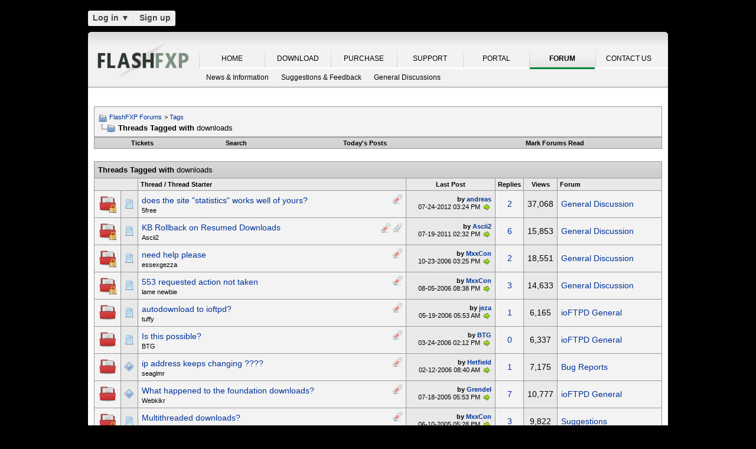

--- FILE ---
content_type: text/html; charset=UTF-8
request_url: https://oss.azurewebsites.net/forum/tags/downloads/?
body_size: 19123
content:
<!DOCTYPE html PUBLIC "-//W3C//DTD XHTML 1.0 Transitional//EN" "http://www.w3.org/TR/xhtml1/DTD/xhtml1-transitional.dtd">
<html xmlns="http://www.w3.org/1999/xhtml" dir="ltr" lang="en">
<head>
<base href="https://oss.azurewebsites.net/forum/" /><!--[if IE]></base><![endif]-->
<link rel="canonical" href="https://oss.azurewebsites.net/forum/tags/downloads/" />
<meta http-equiv="Content-Type" content="text/html; charset=UTF-8" />
<meta http-equiv="X-UA-Compatible" content="IE=7,9,10" />
<meta name="generator" content="vBulletin 3.8.11 Alpha 3" />




<!-- CSS Stylesheet -->
<style type="text/css" id="vbulletin_css">
/**
* vBulletin 3.8.11 Alpha 3 CSS
* Style: 'FlashFXP Default'; Style ID: 4
*/
body
{
	margin: 5px 10px 10px 10px;
	padding: 0px;
}
a:link, body_alink
{
	color: #22229C;
}
a:visited, body_avisited
{
	color: #22229C;
}
a:hover, a:active, body_ahover
{
	color: #FF4400;
}
.page
{
	background: #FFFFFF;
	color: #000000;
}
.page a:hover, .page a:active, .page_ahover
{
	text-decoration: underline;
}
.tborder
{
	background: #999999;
	color: #000000;
}
.tcat
{
	background: #CCCCCC url(https://oss.azurewebsites.net/forum/images/custom/gradients/gradient_tcat.gif) repeat-x top left;
	color: #000000;
	font: bold 10pt verdana, geneva, lucida, 'lucida grande', arial, helvetica, sans-serif;
}
.tcat a:link, .tcat_alink
{
	color: #000000;
	text-decoration: none;
}
.tcat a:visited, .tcat_avisited
{
	color: #000000;
	text-decoration: none;
}
.tcat a:hover, .tcat a:active, .tcat_ahover
{
	color: #000000;
	text-decoration: underline;
}
.thead
{
	background: #E9E9E9;
	color: #000000;
	font: bold 11px tahoma, verdana, geneva, lucida, 'lucida grande', arial, helvetica, sans-serif;
}
.thead a:link, .thead_alink
{
	text-decoration: none;
}
.thead a:visited, .thead_avisited
{
	text-decoration: none;
}
.thead a:hover, .thead a:active, .thead_ahover
{
	text-decoration: underline;
}
.tfoot
{
	background: #E1E1E2 url(https://oss.azurewebsites.net/forum/images/custom/gradients/gradient_tcat.gif) repeat-x top left;
}
.alt1, .alt1Active
{
	background: #F3F3F3;
	color: #000000;
}
.alt2, .alt2Active
{
	background: #E9E9E9;
	color: #000000;
}
.inlinemod
{
	background: #F1F1F1;
	color: #000000;
}
.wysiwyg
{
	background: #FFFFFF;
	color: #000000;
	font: 11px verdana, geneva, lucida, 'lucida grande', arial, helvetica, sans-serif;
}
textarea, .bginput
{
	font: 11px verdana, geneva, lucida, 'lucida grande', arial, helvetica, sans-serif;
}
.bginput option, .bginput optgroup
{
	font-size: 11px;
	font-family: verdana, geneva, lucida, 'lucida grande', arial, helvetica, sans-serif;
}
.button
{
	font: 11px verdana, geneva, lucida, 'lucida grande', arial, helvetica, sans-serif;
}
select
{
	font: 11px verdana, geneva, lucida, 'lucida grande', arial, helvetica, sans-serif;
}
option, optgroup
{
	font-size: 11px;
	font-family: verdana, geneva, lucida, 'lucida grande', arial, helvetica, sans-serif;
}
.smallfont
{
	font: 11px verdana, geneva, lucida, 'lucida grande', arial, helvetica, sans-serif;
}
.time
{
	color: #000000;
}
.navbar
{
	color: #000000;
	font: 11px verdana, geneva, lucida, 'lucida grande', arial, helvetica, sans-serif;
}
.highlight
{
	color: #000000;
	font-weight: bold;
}
.fjsel
{
	background: #F1F1F1;
	color: #000000;
}
.fjdpth0
{
	background: #F7F7F7;
	color: #000000;
}
.panel
{
	color: #000000;
}
.panelsurround
{
	background: #F1F1F1;
	color: #000000;
}
legend
{
	color: #000000;
	font: 11px tahoma, verdana, geneva, lucida, 'lucida grande', arial, helvetica, sans-serif;
}
.vbmenu_control
{
	background: #E1E1E2 url(https://oss.azurewebsites.net/forum/images/custom/gradients/gradient_tcat.gif) repeat-x top left;
	color: #000000;
	font: bold 11px tahoma, verdana, geneva, lucida, 'lucida grande', arial, helvetica, sans-serif;
	padding: 3px 6px 3px 6px; white-space: nowrap;
}
.vbmenu_control a:link, .vbmenu_control_alink
{
	color: #000000;
	text-decoration: none;
}
.vbmenu_control a:visited, .vbmenu_control_avisited
{
	color: #000000;
	text-decoration: none;
}
.vbmenu_control a:hover, .vbmenu_control a:active, .vbmenu_control_ahover
{
	color: #000000;
	text-decoration: underline;
}
.vbmenu_popup
{
	background: #FFFFFF;
	color: #000000;
	border: 1px solid #F1F1F1;
}
.vbmenu_option
{
	color: #000000;
	font: 11px verdana, geneva, lucida, 'lucida grande', arial, helvetica, sans-serif;
	white-space: nowrap; cursor: pointer;
}
.vbmenu_option a:link, .vbmenu_option_alink
{
	color: #000000;
	text-decoration: none;
}
.vbmenu_option a:visited, .vbmenu_option_avisited
{
	color: #000000;
	text-decoration: none;
}
.vbmenu_option a:hover, .vbmenu_option a:active, .vbmenu_option_ahover
{
	color: #000000;
	text-decoration: underline;
}
.vbmenu_hilite
{
	background: #F1F1F1;
	color: #000000;
	font: 11px verdana, geneva, lucida, 'lucida grande', arial, helvetica, sans-serif;
	white-space: nowrap; cursor: pointer;
}
.vbmenu_hilite a:link, .vbmenu_hilite_alink
{
	color: #000000;
	text-decoration: none;
}
.vbmenu_hilite a:visited, .vbmenu_hilite_avisited
{
	color: #000000;
	text-decoration: none;
}
.vbmenu_hilite a:hover, .vbmenu_hilite a:active, .vbmenu_hilite_ahover
{
	color: #000000;
	text-decoration: underline;
}
div.goog-te-gadget { color: transparent !important; height: 25px; }
#google_translate_element a { display: none; }

/* ***** styling for 'big' usernames on postbit etc. ***** */
.bigusername { font-size: 14pt; }

/* ***** small padding on 'thead' elements ***** */
td.thead, th.thead, div.thead { padding: 4px; }

/* ***** basic styles for multi-page nav elements */
.pagenav a { text-decoration: none; }
.pagenav td { padding: 2px 4px 2px 4px; }

/* ***** de-emphasized text */
.shade, a.shade:link, a.shade:visited { color: #777777; text-decoration: none; }
a.shade:active, a.shade:hover { color: #FF4400; text-decoration: underline; }
.tcat .shade, .thead .shade, .tfoot .shade { color: #DDDDDD; }

/* ***** define margin and font-size for elements inside panels ***** */
.fieldset { margin-bottom: 6px; }
.fieldset, .fieldset td, .fieldset p, .fieldset li { font-size: 11px; }

.page li { padding-bottom: 0.7em }
.bg01   { background:#000000; border-bottom:1px solid #FFFFFF; }
.bg02   { background:#2C2C2C; border-bottom:1px solid #FFFFFF; }
.bg03   { background:#E0E0E0; border-top:1px solid #FFFFFF; }
.logobg { background:#FFFFFF; }
.white  { border-left:1px solid #FFFFFF; }
.border { border-left:1px solid #000000; border-right:1px solid #000000; }
.footer           { font-family:"verdana, geneva, lucida, arial, helvetica, sans-serif"; color:#FFFFFF; }
.footer a:link    { font-family:"verdana, geneva, lucida, arial, helvetica, sans-serif"; font-weight:bold; font-size:10px; color:#FFFFFF; text-decoration:none; }
.footer a:visited { font-family:"verdana, geneva, lucida, arial, helvetica, sans-serif"; font-weight:bold; font-size:10px; color:#FFFFFF; text-decoration:none; }
.footer a:hover   { font-family:"verdana, geneva, lucida, arial, helvetica, sans-serif"; font-weight:bold; font-size:10px; color:#FFFFFF; text-decoration:underline; }
.footer a:active  { font-family:"verdana, geneva, lucida, arial, helvetica, sans-serif"; font-weight:bold; font-size:10px; color:#FFFFFF; text-decoration:underline; }

.altas  { border:1px #FFFFFF solid; background:#FAFAFA; }
.altase { border:1px #E3E6E8 solid; }
</style>
<link rel="stylesheet" type="text/css" href="https://oss.azurewebsites.net/forum/clientscript/vbulletin_important.css?v=3811a3" />



<link href="https://oss.azurewebsites.net/css/site.9281.css" rel="stylesheet" type="text/css" />

<!-- / CSS Stylesheet -->

<script type="text/javascript" src="https://ajax.googleapis.com/ajax/libs/yui/2.9.0/build/yahoo-dom-event/yahoo-dom-event.js?v=3811a3"></script>
<script type="text/javascript" src="https://ajax.googleapis.com/ajax/libs/yui/2.9.0/build/connection/connection-min.js?v=3811a3"></script>
<script type="text/javascript">
<!--
var SESSIONURL = "s=6ee72253005465b5e38f557a79dfd9f5&";
var SECURITYTOKEN = "guest";
var IMGDIR_MISC = "images/misc";
var vb_disable_ajax = parseInt("0", 10);
// -->
</script>
<script type="text/javascript" src="clientscript/vbulletin_global.js?v=3811a3"></script>



	<link rel="alternate" type="application/rss+xml" title="FlashFXP Forums RSS Feed" href="https://oss.azurewebsites.net/forum/external.php?type=RSS2&amp;lastpost=1" />
	


<!--[if lt IE 9]>
	<script src="https://html5shim.googlecode.com/svn/trunk/html5.js"></script>
<![endif]-->		
<script src="https://ajax.googleapis.com/ajax/libs/jquery/1.6.2/jquery.min.js"></script>
<script>
	  $(document).ready(function(){
			$('#login-trigger').click(function(){
				if (location.protocol === 'https:') {
					$(this).next('#login-content').slideToggle();
					$(this).toggleClass('active');					
				
					if ($(this).hasClass('active')) {
						$(this).find('span').html('&#x25B2;');
						$('#username').focus();
					} else {
						$(this).find('span').html('&#x25BC;');
					}
				} else {
					location.assign("https://" + window.location.hostname + window.location.pathname + window.location.search + (/\?/.test(window.location.search) ? '&' : '?') + 'a=login')
				}
			})
	  });
</script><script type="application/ld+json">
{
	"@context": "http://schema.org",
	"@type": "WebSite",
	"url": "",
	"potentialAction": {
		"@type": "SearchAction",
		"target": "https://oss.azurewebsites.net/forum/search.php?do=process&query={search_term_string}",
		"query-input": "required name=search_term_string"
	}
}
</script>
<title>FlashFXP Forums - Threads Tagged with downloads</title>


					<script type="text/javascript">
					<!--
						(function(i,s,o,g,r,a,m){i['GoogleAnalyticsObject']=r;i[r]=i[r]||function(){
						(i[r].q=i[r].q||[]).push(arguments)},i[r].l=1*new Date();a=s.createElement(o),
						m=s.getElementsByTagName(o)[0];a.async=1;a.src=g;m.parentNode.insertBefore(a,m)
						})(window,document,'script','//www.google-analytics.com/analytics.js','ga');

						ga('create', 'UA-105520-4', {'cookieDomain': '.flashfxp.com'});

						

						ga('require', 'linkid', 'linkid.js');

						ga('set', 'anonymizeIp', false);

						ga('send', 'pageview');
					//-->
					</script>
				</head>
<body>
<table id="body_table" align="center" width="982" cellpadding="0" cellspacing="0">
<tbody>
  <tr>
    <td colspan="2">
      <div id="login-bar" style="margin-bottom: 10px;padding: 0px 0px 0px 0px;">
<header class="cf">
<nav>
	<ul>
		<li id="login">
			<a id="login-trigger" href="https://oss.azurewebsites.net/forum/tags/downloads/?#" title="Log in">
				Log in <span>&#x25BC;</span>
			</a>
			<div id="login-content">
				<form name="frmLoginPop" method="post" action="https://oss.azurewebsites.net/portal/" style="margin:0px;">
				<input type="hidden" name="Action" value="Login" />
				<input type="hidden" name="From"   value="https://oss.azurewebsites.net/forum/tags/downloads/" />
				<input type="hidden" name="URL"   value="https://oss.azurewebsites.net/forum/tags/downloads/" />
				<input type="hidden" name="RETURN"   value="1" />
					<fieldset id="inputs">
						<input id="username" type="text" name="iniUser" placeholder="Your email address or username" title="Your email address or username" required>   
						<input id="password" type="password" autocomplete="off" name="iniPass" placeholder="Password" title="Password" required>
					</fieldset>
					<fieldset id="actions">
						<input type="submit" id="submit" value="Log in">
						<label><input name="iniRem" id="iniRem" type="checkbox" Value="Yes" checked="checked"> Keep me signed in<br/>
						</label>				
					</fieldset>
				</form>
			</div>                     
		</li>
		<li id="btn2">
			<a href="https://oss.azurewebsites.net/portal/register" title="Sign up">Sign up</a>
		</li>
	</ul>
</nav>
</header>
</div>    </td>
  </tr>
<!-- nav_menu --><tr>
<td colspan="2" class="">
<div class="tab" id="header">
<div id="header_left"></div><div id="header_right"></div><ul id="primary">
	<li><span class="sep"><a href="/index" title="HOME">HOME</a></span></li>
	<li><span class="sep"><a href="/download" title="DOWNLOAD">DOWNLOAD</a></span></li>
	<li><span class="sep"><a href="/purchase" title="PURCHASE">PURCHASE</a></span></li>
	<li><span class="sep"><a href="/support" title="SUPPORT">SUPPORT</a></span></li>
	<li><span class="sep"><a href="/portal/" title="PORTAL">PORTAL</a></span></li>
	<li id="nav_tab_active"><span class="sep"><a class="tab" href="/forum/" title="FORUM">FORUM</a></span></li>
	<li><span class="sep"><a href="/portal/contact" title="CONTACT US">CONTACT US</a></span></li>
</ul><ul id="secondary">
		<li><a class="tab"  href="https://oss.azurewebsites.net/forum/flashfxp/news/" title="News &amp; Information">News &amp; Information</a></li>
		<li><a class="tab"  href="https://oss.azurewebsites.net/forum/flashfxp/suggestions-and-feedback/" title="Suggestions &amp; Feedback">Suggestions &amp; Feedback</a></li>
		<li><a class="tab"  href="https://oss.azurewebsites.net/forum/flashfxp/general-discussion/" title="General Discussions">General Discussions</a></li>
	</ul>
</div>
<div class="tab" id="main"></div>
<div style="background-color: #FFFFFF;padding: 0.7em;" id="contents">
<!-- page_content -->

<a name="top"></a>
<!-- content table -->
<table cellpadding="0" cellspacing="0" border="0" width="100%" align="center" style="position: inherit; top: -20px; height:100%">
<tr><td valign="top" class="page" style="margin:0px;padding:0px;">

<!-- open content container -->

<div align="center">
	<div class="page" style="width:100%; text-align:left">
		<div style="padding:0px 0px 0px 0px" align="left">





<br />

<!-- breadcrumb, login, pm info -->
<table class="tborder" cellpadding="6" cellspacing="1" border="0" width="100%" align="center">
<tr>
	<td class="alt1" width="100%">
		
			<table cellpadding="0" cellspacing="0" border="0">
			<tr valign="bottom">
				<td><a href="https://oss.azurewebsites.net/forum/tags/downloads/?#" onclick="history.back(1); return false;"><img src="https://oss.azurewebsites.net/forum/images/misc/navbits_start.png" alt="Go Back" border="0" /></a></td>
				<td>&nbsp;</td>
				<td width="100%"><span class="navbar"><a href="https://oss.azurewebsites.net/forum/?s=6ee72253005465b5e38f557a79dfd9f5" accesskey="1">FlashFXP Forums</a></span> 
<span itemscope="itemscope" itemtype="http://data-vocabulary.org/Breadcrumb">
	<span class="navbar">&gt; <a href="https://oss.azurewebsites.net/forum/tags/?s=6ee72253005465b5e38f557a79dfd9f5" itemprop="url"><span itemprop="title">Tags</span></a></span>
</span>
</td>
			</tr>
			<tr>
				<td class="navbar" style="font-size:10pt; padding-top:1px" colspan="3"><a href="https://oss.azurewebsites.net/forum/tags/downloads/"><img class="inlineimg" src="https://oss.azurewebsites.net/forum/images/misc/navbits_finallink_ltr.png" alt="Reload this Page" border="0" /></a> <strong>
	<span itemprop="title">Threads Tagged with <span class="normal">downloads</span></span>
</strong></td>
			</tr>
			</table>
		
	</td>


</tr>
</table>
<!-- / breadcrumb, login, pm info -->

<!-- nav buttons bar -->
<div class="tborder" style="padding:1px; border-top-width:0px">
	<table cellpadding="0" cellspacing="0" border="0" width="100%" align="center">
	<tr align="center">
		
		<td class="vbmenu_control"><a href="https://oss.azurewebsites.net/forum/tracker.php?s=6ee72253005465b5e38f557a79dfd9f5">Tickets</a></td>
		
			
				<td class="vbmenu_control"><a rel="nofollow" href="https://oss.azurewebsites.net/forum/search/?s=6ee72253005465b5e38f557a79dfd9f5" accesskey="4">Search</a></td>
				
				<td class="vbmenu_control"><a href="https://oss.azurewebsites.net/forum/new-today/?s=6ee72253005465b5e38f557a79dfd9f5" accesskey="2">Today's Posts</a></td>
				
			
			<td class="vbmenu_control"><a href="https://oss.azurewebsites.net/forum/forumdisplay.php?do=markread&amp;markreadhash=guest&amp;s=6ee72253005465b5e38f557a79dfd9f5" rel="nofollow">Mark Forums Read</a></td>
			
		
		
		</tr>
	</table>
</div>
<!-- / nav buttons bar -->

<br />














<form action="https://oss.azurewebsites.net/forum/inlinemod.php" method="post" id="inlinemodform">
<input type="hidden" name="url" value="" />
<input type="hidden" name="s" value="6ee72253005465b5e38f557a79dfd9f5" />
<input type="hidden" name="securitytoken" value="guest" />

<table class="tborder" cellpadding="6" cellspacing="1" border="0" width="100%" align="center" id="threadslist">
<tr>
	<td class="tcat" colspan="7">Threads Tagged with <span class="normal">downloads</span></td>
</tr>
<tr>
	
		<td class="thead" colspan="2">&nbsp;</td>
	
	<td class="thead" width="75%">Thread / Thread Starter</td>
	<td class="thead" width="150" align="center" nowrap="nowrap">Last Post</td>
	<td class="thead" align="center" nowrap="nowrap">Replies</td>
	<td class="thead" align="center" nowrap="nowrap">Views</td>
	<td class="thead" width="25%">Forum</td>

	
</tr>

<tr>
	<td class="alt1" id="td_threadstatusicon_15719">
		
		<img src="https://oss.azurewebsites.net/forum/images/statusicon/thread_hot_lock.png" id="thread_statusicon_15719" alt="" border="" />
	</td>
	
		<td class="alt2"><img src="https://oss.azurewebsites.net/forum/images/icons/icon1.png" alt="" border="0" /></td>
	

	<td class="alt1" id="td_threadtitle_15719" title="I tried several version , but it just records the connections, but does not update the uploads and downloads :confused: 
 
 
 
version  FlashFXP 42_1785  to FlashFXP 4.2.5 (build 1804)   and Windows XP">

		
		<div>
			
				<span style="float:right">
					 <img class="inlineimg" src="https://oss.azurewebsites.net/forum/images/misc/tag.png" alt="confused, downloads, flashfxp, uploads, version" /> 
					
					
					
					
					
					
				</span>
			
			
			
			
			
			
			<a href="https://oss.azurewebsites.net/forum/flashfxp/general-discussion/15719-does-site-quot-statistics-quot.html?s=6ee72253005465b5e38f557a79dfd9f5" id="thread_title_15719">does the site &quot;statistics&quot; works well of yours?</a>
			
		</div>

		

		<div class="smallfont">
			
			
				<span style="cursor:pointer" onclick="window.open('https://oss.azurewebsites.net/forum/member.php?u=3714&amp;s=6ee72253005465b5e38f557a79dfd9f5', '_self')">5free</span>
			
		</div>

		

	</td>

	

<td class="alt2" width="140" title="Replies: 2, Views: 37,068">
        <div class="smallfont" style="text-align:right; white-space:nowrap"><strong>by <a href="https://oss.azurewebsites.net/forum/member.php?find=lastposter&amp;t=15719&amp;s=6ee72253005465b5e38f557a79dfd9f5" rel="nofollow">andreas</a></strong> <br />
            07-24-2012 <span class="time">03:24 PM</span>
             <a href="https://oss.azurewebsites.net/forum/flashfxp/general-discussion/15719-does-site-quot-statistics-quot-post81889.html?s=6ee72253005465b5e38f557a79dfd9f5#post81889"><img class="inlineimg" src="https://oss.azurewebsites.net/forum/images/buttons/lastpost.png" alt="Go to last post" border="0" /></a>
        </div>
    </td>
	

	
		<td class="alt1" align="center"><a rel="nofollow" href="https://oss.azurewebsites.net/forum/misc.php?do=whoposted&amp;t=15719" onclick="who(15719); return false;">2</a></td>
		<td class="alt2" align="center">37,068</td>

		
			<td class="alt1"><a href="https://oss.azurewebsites.net/forum/flashfxp/general-discussion/?s=6ee72253005465b5e38f557a79dfd9f5">General Discussion</a></td>
		
	

	
</tr><tr>
	<td class="alt1" id="td_threadstatusicon_14979">
		
		<img src="https://oss.azurewebsites.net/forum/images/statusicon/thread_hot_lock.png" id="thread_statusicon_14979" alt="" border="" />
	</td>
	
		<td class="alt2"><img src="https://oss.azurewebsites.net/forum/images/icons/icon1.png" alt="" border="0" /></td>
	

	<td class="alt1" id="td_threadtitle_14979" title="The FlashFXP 4.0.0 &quot;File Transfer Rules&quot; dialog box has an option &quot;KB to Rollback on resumed downloads&quot;. 
 
Is there any benefit to a KB Rollback for resumed downloads?  If so, then what?">

		
		<div>
			
				<span style="float:right">
					 <img class="inlineimg" src="https://oss.azurewebsites.net/forum/images/misc/tag.png" alt="benefit, downloads, flashfxp, resumed, rollback" /> 
					
					
					
					 <a href="https://oss.azurewebsites.net/forum/tags/downloads/?#" onclick="attachments(14979); return false"> <img class="inlineimg" src="https://oss.azurewebsites.net/forum/images/misc/paperclip.png" border="0" alt="1 Attachment(s)" /></a> 
					
					
				</span>
			
			
			
			
			
			
			<a href="https://oss.azurewebsites.net/forum/flashfxp/general-discussion/14979-kb-rollback-resumed-downloads.html?s=6ee72253005465b5e38f557a79dfd9f5" id="thread_title_14979">KB Rollback on Resumed Downloads</a>
			
		</div>

		

		<div class="smallfont">
			
			
				<span style="cursor:pointer" onclick="window.open('https://oss.azurewebsites.net/forum/member.php?u=87118&amp;s=6ee72253005465b5e38f557a79dfd9f5', '_self')">Ascii2</span>
			
		</div>

		

	</td>

	

<td class="alt2" width="140" title="Replies: 6, Views: 15,853">
        <div class="smallfont" style="text-align:right; white-space:nowrap"><strong>by <a href="https://oss.azurewebsites.net/forum/member.php?find=lastposter&amp;t=14979&amp;s=6ee72253005465b5e38f557a79dfd9f5" rel="nofollow">Ascii2</a></strong> <br />
            07-19-2011 <span class="time">02:32 PM</span>
             <a href="https://oss.azurewebsites.net/forum/flashfxp/general-discussion/14979-kb-rollback-resumed-downloads-post79141.html?s=6ee72253005465b5e38f557a79dfd9f5#post79141"><img class="inlineimg" src="https://oss.azurewebsites.net/forum/images/buttons/lastpost.png" alt="Go to last post" border="0" /></a>
        </div>
    </td>
	

	
		<td class="alt1" align="center"><a rel="nofollow" href="https://oss.azurewebsites.net/forum/misc.php?do=whoposted&amp;t=14979" onclick="who(14979); return false;">6</a></td>
		<td class="alt2" align="center">15,853</td>

		
			<td class="alt1"><a href="https://oss.azurewebsites.net/forum/flashfxp/general-discussion/?s=6ee72253005465b5e38f557a79dfd9f5">General Discussion</a></td>
		
	

	
</tr><tr>
	<td class="alt1" id="td_threadstatusicon_12075">
		
		<img src="https://oss.azurewebsites.net/forum/images/statusicon/thread_hot_lock.png" id="thread_statusicon_12075" alt="" border="" />
	</td>
	
		<td class="alt2"><img src="https://oss.azurewebsites.net/forum/images/icons/icon1.png" alt="" border="0" /></td>
	

	<td class="alt1" id="td_threadtitle_12075" title="im trying to download from an ftp site it connects but when i got to download i get the folling message  
 
R] 553 You have reached your maximum simultaneous downloads allowed. 
 Transfer Failed! 
 PASV 
 227 Entering Passive Mode (85,17,2,133,209,47) 
 Opening data connection IP: 85.17.2.133 PORT:...">

		
		<div>
			
				<span style="float:right">
					 <img class="inlineimg" src="https://oss.azurewebsites.net/forum/images/misc/tag.png" alt="download, downloads, ftp, simultaneous, [r]" /> 
					
					
					
					
					
					
				</span>
			
			
			
			
			
			
			<a href="https://oss.azurewebsites.net/forum/flashfxp/general-discussion/12075-need-help-please.html?s=6ee72253005465b5e38f557a79dfd9f5" id="thread_title_12075">need help please</a>
			
		</div>

		

		<div class="smallfont">
			
			
				<span style="cursor:pointer" onclick="window.open('https://oss.azurewebsites.net/forum/member.php?u=52633&amp;s=6ee72253005465b5e38f557a79dfd9f5', '_self')">essexgezza</span>
			
		</div>

		

	</td>

	

<td class="alt2" width="140" title="Replies: 2, Views: 18,551">
        <div class="smallfont" style="text-align:right; white-space:nowrap"><strong>by <a href="https://oss.azurewebsites.net/forum/member.php?find=lastposter&amp;t=12075&amp;s=6ee72253005465b5e38f557a79dfd9f5" rel="nofollow">MxxCon</a></strong> <br />
            10-23-2006 <span class="time">03:25 PM</span>
             <a href="https://oss.azurewebsites.net/forum/flashfxp/general-discussion/12075-need-help-please-post65877.html?s=6ee72253005465b5e38f557a79dfd9f5#post65877"><img class="inlineimg" src="https://oss.azurewebsites.net/forum/images/buttons/lastpost.png" alt="Go to last post" border="0" /></a>
        </div>
    </td>
	

	
		<td class="alt1" align="center"><a rel="nofollow" href="https://oss.azurewebsites.net/forum/misc.php?do=whoposted&amp;t=12075" onclick="who(12075); return false;">2</a></td>
		<td class="alt2" align="center">18,551</td>

		
			<td class="alt1"><a href="https://oss.azurewebsites.net/forum/flashfxp/general-discussion/?s=6ee72253005465b5e38f557a79dfd9f5">General Discussion</a></td>
		
	

	
</tr><tr>
	<td class="alt1" id="td_threadstatusicon_11867">
		
		<img src="https://oss.azurewebsites.net/forum/images/statusicon/thread_hot_lock.png" id="thread_statusicon_11867" alt="" border="" />
	</td>
	
		<td class="alt2"><img src="https://oss.azurewebsites.net/forum/images/icons/icon1.png" alt="" border="0" /></td>
	

	<td class="alt1" id="td_threadtitle_11867" title="553 requested action not taken. What does this mean and how do I prevent it. I've established a connection with my networked pcs. My main pc won't send data to the other pc. 
WinSock 2.0 -- OpenSSL 0.9.8b 04 May 2006 
 
 Connected to xbox 
 220 Please enter your login name now. 
 USER xbox 
 331...">

		
		<div>
			
				<span style="float:right">
					 <img class="inlineimg" src="https://oss.azurewebsites.net/forum/images/misc/tag.png" alt="553, action, downloads, requested, [r]" /> 
					
					
					
					
					
					
				</span>
			
			
			
			
			
			
			<a href="https://oss.azurewebsites.net/forum/flashfxp/general-discussion/11867-553-requested-action-not-taken.html?s=6ee72253005465b5e38f557a79dfd9f5" id="thread_title_11867">553 requested action not taken</a>
			
		</div>

		

		<div class="smallfont">
			
			
				<span style="cursor:pointer" onclick="window.open('https://oss.azurewebsites.net/forum/member.php?u=50564&amp;s=6ee72253005465b5e38f557a79dfd9f5', '_self')">lame newbie</span>
			
		</div>

		

	</td>

	

<td class="alt2" width="140" title="Replies: 3, Views: 14,633">
        <div class="smallfont" style="text-align:right; white-space:nowrap"><strong>by <a href="https://oss.azurewebsites.net/forum/member.php?find=lastposter&amp;t=11867&amp;s=6ee72253005465b5e38f557a79dfd9f5" rel="nofollow">MxxCon</a></strong> <br />
            08-05-2006 <span class="time">08:38 PM</span>
             <a href="https://oss.azurewebsites.net/forum/flashfxp/general-discussion/11867-553-requested-action-not-taken-post65134.html?s=6ee72253005465b5e38f557a79dfd9f5#post65134"><img class="inlineimg" src="https://oss.azurewebsites.net/forum/images/buttons/lastpost.png" alt="Go to last post" border="0" /></a>
        </div>
    </td>
	

	
		<td class="alt1" align="center"><a rel="nofollow" href="https://oss.azurewebsites.net/forum/misc.php?do=whoposted&amp;t=11867" onclick="who(11867); return false;">3</a></td>
		<td class="alt2" align="center">14,633</td>

		
			<td class="alt1"><a href="https://oss.azurewebsites.net/forum/flashfxp/general-discussion/?s=6ee72253005465b5e38f557a79dfd9f5">General Discussion</a></td>
		
	

	
</tr><tr>
	<td class="alt1" id="td_threadstatusicon_11611">
		
		<img src="https://oss.azurewebsites.net/forum/images/statusicon/thread_hot.png" id="thread_statusicon_11611" alt="" border="" />
	</td>
	
		<td class="alt2"><img src="https://oss.azurewebsites.net/forum/images/icons/icon1.png" alt="" border="0" /></td>
	

	<td class="alt1" id="td_threadtitle_11611" title="I donÂ´t know if this is the right place to write this but I hope itÂ´s ok. 
 
The thing that I looking for is a script that connects to a ftp server and downloads the newest stuff to my ioFPTD server and puts it in the right dirÂ´s on my server. Does anyone know any scripts like this?">

		
		<div>
			
				<span style="float:right">
					 <img class="inlineimg" src="https://oss.azurewebsites.net/forum/images/misc/tag.png" alt="downloads, ftp, iofptd, newest, server" /> 
					
					
					
					
					
					
				</span>
			
			
			
			
			
			
			<a href="https://oss.azurewebsites.net/forum/ioftpd/ioftpd/ioftpd-beta/ioftpd-general/11611-autodownload-ioftpd.html?s=6ee72253005465b5e38f557a79dfd9f5" id="thread_title_11611">autodownload to ioftpd?</a>
			
		</div>

		

		<div class="smallfont">
			
			
				<span style="cursor:pointer" onclick="window.open('https://oss.azurewebsites.net/forum/member.php?u=45032&amp;s=6ee72253005465b5e38f557a79dfd9f5', '_self')">tuffy</span>
			
		</div>

		

	</td>

	

<td class="alt2" width="140" title="Replies: 1, Views: 6,165">
        <div class="smallfont" style="text-align:right; white-space:nowrap"><strong>by <a href="https://oss.azurewebsites.net/forum/member.php?find=lastposter&amp;t=11611&amp;s=6ee72253005465b5e38f557a79dfd9f5" rel="nofollow">jeza</a></strong> <br />
            05-19-2006 <span class="time">05:53 AM</span>
             <a href="https://oss.azurewebsites.net/forum/ioftpd/ioftpd/ioftpd-beta/ioftpd-general/11611-autodownload-ioftpd-post64033.html?s=6ee72253005465b5e38f557a79dfd9f5#post64033"><img class="inlineimg" src="https://oss.azurewebsites.net/forum/images/buttons/lastpost.png" alt="Go to last post" border="0" /></a>
        </div>
    </td>
	

	
		<td class="alt1" align="center"><a rel="nofollow" href="https://oss.azurewebsites.net/forum/misc.php?do=whoposted&amp;t=11611" onclick="who(11611); return false;">1</a></td>
		<td class="alt2" align="center">6,165</td>

		
			<td class="alt1"><a href="https://oss.azurewebsites.net/forum/ioftpd/ioftpd/ioftpd-beta/ioftpd-general/?s=6ee72253005465b5e38f557a79dfd9f5">ioFTPD General</a></td>
		
	

	
</tr><tr>
	<td class="alt1" id="td_threadstatusicon_11381">
		
		<img src="https://oss.azurewebsites.net/forum/images/statusicon/thread_hot.png" id="thread_statusicon_11381" alt="" border="" />
	</td>
	
		<td class="alt2"><img src="https://oss.azurewebsites.net/forum/images/icons/icon1.png" alt="" border="0" /></td>
	

	<td class="alt1" id="td_threadtitle_11381" title="I have two PUB accounts in the same group,username is  user1  ,user2 
Now,I want user1 only allow 1 connection from the same ip,at the same time max simultanious downloads =20. 
user2  allow 3 connection from the same ip,and the Max simultanious downloads is 30. 
Because the users have dynamic ips...">

		
		<div>
			
				<span style="float:right">
					 <img class="inlineimg" src="https://oss.azurewebsites.net/forum/images/misc/tag.png" alt="connection, downloads, file, host.rules, max" /> 
					
					
					
					
					
					
				</span>
			
			
			
			
			
			
			<a href="https://oss.azurewebsites.net/forum/ioftpd/ioftpd/ioftpd-beta/ioftpd-general/11381-possible.html?s=6ee72253005465b5e38f557a79dfd9f5" id="thread_title_11381">Is this possible?</a>
			
		</div>

		

		<div class="smallfont">
			
			
				<span style="cursor:pointer" onclick="window.open('https://oss.azurewebsites.net/forum/member.php?u=47086&amp;s=6ee72253005465b5e38f557a79dfd9f5', '_self')">BTG</span>
			
		</div>

		

	</td>

	

<td class="alt2" width="140" title="Replies: 0, Views: 6,337">
        <div class="smallfont" style="text-align:right; white-space:nowrap"><strong>by <a href="https://oss.azurewebsites.net/forum/member.php?find=lastposter&amp;t=11381&amp;s=6ee72253005465b5e38f557a79dfd9f5" rel="nofollow">BTG</a></strong> <br />
            03-24-2006 <span class="time">02:12 PM</span>
             <a href="https://oss.azurewebsites.net/forum/ioftpd/ioftpd/ioftpd-beta/ioftpd-general/11381-possible-post63011.html?s=6ee72253005465b5e38f557a79dfd9f5#post63011"><img class="inlineimg" src="https://oss.azurewebsites.net/forum/images/buttons/lastpost.png" alt="Go to last post" border="0" /></a>
        </div>
    </td>
	

	
		<td class="alt1" align="center"><a rel="nofollow" href="https://oss.azurewebsites.net/forum/misc.php?do=whoposted&amp;t=11381" onclick="who(11381); return false;">0</a></td>
		<td class="alt2" align="center">6,337</td>

		
			<td class="alt1"><a href="https://oss.azurewebsites.net/forum/ioftpd/ioftpd/ioftpd-beta/ioftpd-general/?s=6ee72253005465b5e38f557a79dfd9f5">ioFTPD General</a></td>
		
	

	
</tr><tr>
	<td class="alt1" id="td_threadstatusicon_11249">
		
		<img src="https://oss.azurewebsites.net/forum/images/statusicon/thread_hot.png" id="thread_statusicon_11249" alt="" border="" />
	</td>
	
		<td class="alt2"><img src="https://oss.azurewebsites.net/forum/images/icons/icon5.png" alt="Question" border="0" /></td>
	

	<td class="alt1" id="td_threadtitle_11249" title="hi 
everytime i try to connect i get this msg and my ip address has changed is there a way of stopping it and why is it happening thanks  :confused:  
 
WinSock 2.0 -- OpenSSL 0.9.7g 11 Apr 2005 
 Connecting to downloads -&gt; DNS=l33tftp.serveftp.com IP=85.17.2.133 PORT=23213 
 Connected to downloads...">

		
		<div>
			
				<span style="float:right">
					 <img class="inlineimg" src="https://oss.azurewebsites.net/forum/images/misc/tag.png" alt="downloads, fxp, ssl, successful, [r]" /> 
					
					
					
					
					
					
				</span>
			
			
			
			
			
			
			<a href="https://oss.azurewebsites.net/forum/flashfxp/release-archive/bug-reports/11249-ip-address-keeps-changing.html?s=6ee72253005465b5e38f557a79dfd9f5" id="thread_title_11249">ip address keeps changing ????</a>
			
		</div>

		

		<div class="smallfont">
			
			
				<span style="cursor:pointer" onclick="window.open('https://oss.azurewebsites.net/forum/member.php?u=42922&amp;s=6ee72253005465b5e38f557a79dfd9f5', '_self')">seaglmr</span>
			
		</div>

		

	</td>

	

<td class="alt2" width="140" title="Replies: 1, Views: 7,175">
        <div class="smallfont" style="text-align:right; white-space:nowrap"><strong>by <a href="https://oss.azurewebsites.net/forum/member.php?find=lastposter&amp;t=11249&amp;s=6ee72253005465b5e38f557a79dfd9f5" rel="nofollow">Hetfield</a></strong> <br />
            02-12-2006 <span class="time">08:40 AM</span>
             <a href="https://oss.azurewebsites.net/forum/flashfxp/release-archive/bug-reports/11249-ip-address-keeps-changing-post62401.html?s=6ee72253005465b5e38f557a79dfd9f5#post62401"><img class="inlineimg" src="https://oss.azurewebsites.net/forum/images/buttons/lastpost.png" alt="Go to last post" border="0" /></a>
        </div>
    </td>
	

	
		<td class="alt1" align="center"><a rel="nofollow" href="https://oss.azurewebsites.net/forum/misc.php?do=whoposted&amp;t=11249" onclick="who(11249); return false;">1</a></td>
		<td class="alt2" align="center">7,175</td>

		
			<td class="alt1"><a href="https://oss.azurewebsites.net/forum/flashfxp/release-archive/bug-reports/?s=6ee72253005465b5e38f557a79dfd9f5">Bug Reports</a></td>
		
	

	
</tr><tr>
	<td class="alt1" id="td_threadstatusicon_10244">
		
		<img src="https://oss.azurewebsites.net/forum/images/statusicon/thread_hot.png" id="thread_statusicon_10244" alt="" border="" />
	</td>
	
		<td class="alt2"><img src="https://oss.azurewebsites.net/forum/images/icons/icon5.png" alt="Question" border="0" /></td>
	

	<td class="alt1" id="td_threadtitle_10244" title="I have looked all over this new site (which I like btw), and I can not find the area for the Foundation Downloads. 
 
I do have a Foundation License..... 
 
Or are they just not here yet?">

		
		<div>
			
				<span style="float:right">
					 <img class="inlineimg" src="https://oss.azurewebsites.net/forum/images/misc/tag.png" alt="area, downloads, find, foundation, license" /> 
					
					
					
					
					
					
				</span>
			
			
			
			
			
			
			<a href="https://oss.azurewebsites.net/forum/ioftpd/ioftpd/ioftpd-beta/ioftpd-general/10244-what-happened-foundation-downloads.html?s=6ee72253005465b5e38f557a79dfd9f5" id="thread_title_10244">What happened to the foundation downloads?</a>
			
		</div>

		

		<div class="smallfont">
			
			
				<span style="cursor:pointer" onclick="window.open('https://oss.azurewebsites.net/forum/member.php?u=14579&amp;s=6ee72253005465b5e38f557a79dfd9f5', '_self')">Webkikr</span>
			
		</div>

		

	</td>

	

<td class="alt2" width="140" title="Replies: 7, Views: 10,777">
        <div class="smallfont" style="text-align:right; white-space:nowrap"><strong>by <a href="https://oss.azurewebsites.net/forum/member.php?find=lastposter&amp;t=10244&amp;s=6ee72253005465b5e38f557a79dfd9f5" rel="nofollow">Grendel</a></strong> <br />
            07-18-2005 <span class="time">05:53 PM</span>
             <a href="https://oss.azurewebsites.net/forum/ioftpd/ioftpd/ioftpd-beta/ioftpd-general/10244-what-happened-foundation-downloads-post57212.html?s=6ee72253005465b5e38f557a79dfd9f5#post57212"><img class="inlineimg" src="https://oss.azurewebsites.net/forum/images/buttons/lastpost.png" alt="Go to last post" border="0" /></a>
        </div>
    </td>
	

	
		<td class="alt1" align="center"><a rel="nofollow" href="https://oss.azurewebsites.net/forum/misc.php?do=whoposted&amp;t=10244" onclick="who(10244); return false;">7</a></td>
		<td class="alt2" align="center">10,777</td>

		
			<td class="alt1"><a href="https://oss.azurewebsites.net/forum/ioftpd/ioftpd/ioftpd-beta/ioftpd-general/?s=6ee72253005465b5e38f557a79dfd9f5">ioFTPD General</a></td>
		
	

	
</tr><tr>
	<td class="alt1" id="td_threadstatusicon_5342">
		
		<img src="https://oss.azurewebsites.net/forum/images/statusicon/thread_hot_lock.png" id="thread_statusicon_5342" alt="" border="" />
	</td>
	
		<td class="alt2"><img src="https://oss.azurewebsites.net/forum/images/icons/icon1.png" alt="" border="0" /></td>
	

	<td class="alt1" id="td_threadtitle_5342" title="how about inplementing multithreaded downloads, in the same way as Getright or other download managers? 
 
Multiple logins would give multiple speed :) 
 
Please? :)">

		
		<div>
			
				<span style="float:right">
					 <img class="inlineimg" src="https://oss.azurewebsites.net/forum/images/misc/tag.png" alt="download, downloads, managers, multiple, multithreaded" /> 
					
					
					
					
					
					
				</span>
			
			
			
			
			
			
			<a href="https://oss.azurewebsites.net/forum/flashfxp/release-archive/suggestions/5342-multithreaded-downloads.html?s=6ee72253005465b5e38f557a79dfd9f5" id="thread_title_5342">Multithreaded downloads?</a>
			
		</div>

		

		<div class="smallfont">
			
			
				<span style="cursor:pointer" onclick="window.open('https://oss.azurewebsites.net/forum/member.php?u=5453&amp;s=6ee72253005465b5e38f557a79dfd9f5', '_self')">nifo</span>
			
		</div>

		

	</td>

	

<td class="alt2" width="140" title="Replies: 3, Views: 9,822">
        <div class="smallfont" style="text-align:right; white-space:nowrap"><strong>by <a href="https://oss.azurewebsites.net/forum/member.php?find=lastposter&amp;t=5342&amp;s=6ee72253005465b5e38f557a79dfd9f5" rel="nofollow">MxxCon</a></strong> <br />
            06-10-2005 <span class="time">05:28 PM</span>
             <a href="https://oss.azurewebsites.net/forum/flashfxp/release-archive/suggestions/5342-multithreaded-downloads-post25712.html?s=6ee72253005465b5e38f557a79dfd9f5#post25712"><img class="inlineimg" src="https://oss.azurewebsites.net/forum/images/buttons/lastpost.png" alt="Go to last post" border="0" /></a>
        </div>
    </td>
	

	
		<td class="alt1" align="center"><a rel="nofollow" href="https://oss.azurewebsites.net/forum/misc.php?do=whoposted&amp;t=5342" onclick="who(5342); return false;">3</a></td>
		<td class="alt2" align="center">9,822</td>

		
			<td class="alt1"><a href="https://oss.azurewebsites.net/forum/flashfxp/release-archive/suggestions/?s=6ee72253005465b5e38f557a79dfd9f5">Suggestions</a></td>
		
	

	
</tr><tr>
	<td class="alt1" id="td_threadstatusicon_5291">
		
		<img src="https://oss.azurewebsites.net/forum/images/statusicon/thread_hot_lock.png" id="thread_statusicon_5291" alt="" border="" />
	</td>
	
		<td class="alt2"><img src="https://oss.azurewebsites.net/forum/images/icons/icon1.png" alt="" border="0" /></td>
	

	<td class="alt1" id="td_threadtitle_5291" title="i want to know if there is some way through bpftp to control the bandwith of downloads or uploads. Like say that the top download speed i can achive is 30kb/s but i want the stuff that i dwonload from flashfxp not to overpass 10kb/s (because i have other downloads more important using other apps eg...">

		
		<div>
			
				<span style="float:right">
					 <img class="inlineimg" src="https://oss.azurewebsites.net/forum/images/misc/tag.png" alt="control, download, downloads, flashfxp, speed" /> 
					
					
					
					
					
					
				</span>
			
			
			
			
			
			
			<a href="https://oss.azurewebsites.net/forum/flashfxp/general-discussion/5291-bandwidth-control.html?s=6ee72253005465b5e38f557a79dfd9f5" id="thread_title_5291">bandwidth control</a>
			
		</div>

		

		<div class="smallfont">
			
			
				<span style="cursor:pointer" onclick="window.open('https://oss.azurewebsites.net/forum/member.php?u=5412&amp;s=6ee72253005465b5e38f557a79dfd9f5', '_self')">zoranb</span>
			
		</div>

		

	</td>

	

<td class="alt2" width="140" title="Replies: 1, Views: 15,183">
        <div class="smallfont" style="text-align:right; white-space:nowrap"><strong>by <a href="https://oss.azurewebsites.net/forum/member.php?find=lastposter&amp;t=5291&amp;s=6ee72253005465b5e38f557a79dfd9f5" rel="nofollow">DayCuts</a></strong> <br />
            05-24-2005 <span class="time">02:02 AM</span>
             <a href="https://oss.azurewebsites.net/forum/flashfxp/general-discussion/5291-bandwidth-control-post25503.html?s=6ee72253005465b5e38f557a79dfd9f5#post25503"><img class="inlineimg" src="https://oss.azurewebsites.net/forum/images/buttons/lastpost.png" alt="Go to last post" border="0" /></a>
        </div>
    </td>
	

	
		<td class="alt1" align="center"><a rel="nofollow" href="https://oss.azurewebsites.net/forum/misc.php?do=whoposted&amp;t=5291" onclick="who(5291); return false;">1</a></td>
		<td class="alt2" align="center">15,183</td>

		
			<td class="alt1"><a href="https://oss.azurewebsites.net/forum/flashfxp/general-discussion/?s=6ee72253005465b5e38f557a79dfd9f5">General Discussion</a></td>
		
	

	
</tr><tr>
	<td class="alt1" id="td_threadstatusicon_3963">
		
		<img src="https://oss.azurewebsites.net/forum/images/statusicon/thread_hot.png" id="thread_statusicon_3963" alt="" border="" />
	</td>
	
		<td class="alt2"><img src="https://oss.azurewebsites.net/forum/images/icons/icon1.png" alt="" border="0" /></td>
	

	<td class="alt1" id="td_threadtitle_3963" title="some of my friends told me that they could download ffxp 3.0 b1004 in customer portal by choosing downloads -&gt; private downloads, but when I did this it told me &quot;You have no private file available. &quot; 
 
why? 
could you tell me the reason?">

		
		<div>
			
				<span style="float:right">
					 <img class="inlineimg" src="https://oss.azurewebsites.net/forum/images/misc/tag.png" alt="customer, download, downloads, private, told" /> 
					
					
					
					
					
					
				</span>
			
			
			
			
			
			
			<a href="https://oss.azurewebsites.net/forum/flashfxp/release-archive/flashfxp-3-0-release-candidate/general/3963-bug-customer-portal.html?s=6ee72253005465b5e38f557a79dfd9f5" id="thread_title_3963">bug in customer portal</a>
			
		</div>

		

		<div class="smallfont">
			
			
				<span style="cursor:pointer" onclick="window.open('https://oss.azurewebsites.net/forum/member.php?u=1978&amp;s=6ee72253005465b5e38f557a79dfd9f5', '_self')">Branchus</span>
			
		</div>

		

	</td>

	

<td class="alt2" width="140" title="Replies: 1, Views: 7,776">
        <div class="smallfont" style="text-align:right; white-space:nowrap"><strong>by <a href="https://oss.azurewebsites.net/forum/member.php?find=lastposter&amp;t=3963&amp;s=6ee72253005465b5e38f557a79dfd9f5" rel="nofollow">Linkster</a></strong> <br />
            06-03-2004 <span class="time">02:03 AM</span>
             <a href="https://oss.azurewebsites.net/forum/flashfxp/release-archive/flashfxp-3-0-release-candidate/general/3963-bug-customer-portal-post19036.html?s=6ee72253005465b5e38f557a79dfd9f5#post19036"><img class="inlineimg" src="https://oss.azurewebsites.net/forum/images/buttons/lastpost.png" alt="Go to last post" border="0" /></a>
        </div>
    </td>
	

	
		<td class="alt1" align="center"><a rel="nofollow" href="https://oss.azurewebsites.net/forum/misc.php?do=whoposted&amp;t=3963" onclick="who(3963); return false;">1</a></td>
		<td class="alt2" align="center">7,776</td>

		
			<td class="alt1"><a href="https://oss.azurewebsites.net/forum/flashfxp/release-archive/flashfxp-3-0-release-candidate/general/?s=6ee72253005465b5e38f557a79dfd9f5">General</a></td>
		
	

	
</tr><tr>
	<td class="alt1" id="td_threadstatusicon_3819">
		
		<img src="https://oss.azurewebsites.net/forum/images/statusicon/thread_hot.png" id="thread_statusicon_3819" alt="" border="" />
	</td>
	
		<td class="alt2"><img src="https://oss.azurewebsites.net/forum/images/icons/icon1.png" alt="" border="0" /></td>
	

	<td class="alt1" id="td_threadtitle_3819" title="PS Can you scedule for periodic downloads automatically? Does the program have to be running?  Will it do incremental downloads? Ie if the file is the same size (not just name) or will it only do overwrite? 
 
I am thinking of backing up a website but only to download the items that have changed...">

		
		<div>
			
				<span style="float:right">
					 <img class="inlineimg" src="https://oss.azurewebsites.net/forum/images/misc/tag.png" alt="backing, download, downloads, items, thinking" /> 
					
					
					
					
					
					
				</span>
			
			
			
			
			
			
			<a href="https://oss.azurewebsites.net/forum/flashfxp/release-archive/flashfxp-v2-1-a/general/3819-sceduled-downloads.html?s=6ee72253005465b5e38f557a79dfd9f5" id="thread_title_3819">sceduled downloads?</a>
			
		</div>

		

		<div class="smallfont">
			
			
				<span style="cursor:pointer" onclick="window.open('https://oss.azurewebsites.net/forum/member.php?u=3027&amp;s=6ee72253005465b5e38f557a79dfd9f5', '_self')">kieranmullen</span>
			
		</div>

		

	</td>

	

<td class="alt2" width="140" title="Replies: 1, Views: 6,751">
        <div class="smallfont" style="text-align:right; white-space:nowrap"><strong>by <a href="https://oss.azurewebsites.net/forum/member.php?find=lastposter&amp;t=3819&amp;s=6ee72253005465b5e38f557a79dfd9f5" rel="nofollow">Raccoon</a></strong> <br />
            05-12-2004 <span class="time">01:27 PM</span>
             <a href="https://oss.azurewebsites.net/forum/flashfxp/release-archive/flashfxp-v2-1-a/general/3819-sceduled-downloads-post18188.html?s=6ee72253005465b5e38f557a79dfd9f5#post18188"><img class="inlineimg" src="https://oss.azurewebsites.net/forum/images/buttons/lastpost.png" alt="Go to last post" border="0" /></a>
        </div>
    </td>
	

	
		<td class="alt1" align="center"><a rel="nofollow" href="https://oss.azurewebsites.net/forum/misc.php?do=whoposted&amp;t=3819" onclick="who(3819); return false;">1</a></td>
		<td class="alt2" align="center">6,751</td>

		
			<td class="alt1"><a href="https://oss.azurewebsites.net/forum/flashfxp/release-archive/flashfxp-v2-1-a/general/?s=6ee72253005465b5e38f557a79dfd9f5">General</a></td>
		
	

	
</tr><tr>
	<td class="alt1" id="td_threadstatusicon_3410">
		
		<img src="https://oss.azurewebsites.net/forum/images/statusicon/thread_hot.png" id="thread_statusicon_3410" alt="" border="" />
	</td>
	
		<td class="alt2"><img src="https://oss.azurewebsites.net/forum/images/icons/icon1.png" alt="" border="0" /></td>
	

	<td class="alt1" id="td_threadtitle_3410" title="how can I pause my downloads? 
 
thanks!">

		
		<div>
			
				<span style="float:right">
					 <img class="inlineimg" src="https://oss.azurewebsites.net/forum/images/misc/tag.png" alt="downloading, downloads, files, large, pause" /> 
					
					
					
					
					
					
				</span>
			
			
			
			
			
			
			<a href="https://oss.azurewebsites.net/forum/flashfxp/release-archive/flashfxp-v2-1-a/general/3410-downloading-large-files.html?s=6ee72253005465b5e38f557a79dfd9f5" id="thread_title_3410">Downloading large files</a>
			
		</div>

		

		<div class="smallfont">
			
			
				<span style="cursor:pointer" onclick="window.open('https://oss.azurewebsites.net/forum/member.php?u=2701&amp;s=6ee72253005465b5e38f557a79dfd9f5', '_self')">mango_pudding</span>
			
		</div>

		

	</td>

	

<td class="alt2" width="140" title="Replies: 2, Views: 7,364">
        <div class="smallfont" style="text-align:right; white-space:nowrap"><strong>by <a href="https://oss.azurewebsites.net/forum/member.php?find=lastposter&amp;t=3410&amp;s=6ee72253005465b5e38f557a79dfd9f5" rel="nofollow">Eternity</a></strong> <br />
            01-31-2004 <span class="time">09:58 PM</span>
             <a href="https://oss.azurewebsites.net/forum/flashfxp/release-archive/flashfxp-v2-1-a/general/3410-downloading-large-files-post15980.html?s=6ee72253005465b5e38f557a79dfd9f5#post15980"><img class="inlineimg" src="https://oss.azurewebsites.net/forum/images/buttons/lastpost.png" alt="Go to last post" border="0" /></a>
        </div>
    </td>
	

	
		<td class="alt1" align="center"><a rel="nofollow" href="https://oss.azurewebsites.net/forum/misc.php?do=whoposted&amp;t=3410" onclick="who(3410); return false;">2</a></td>
		<td class="alt2" align="center">7,364</td>

		
			<td class="alt1"><a href="https://oss.azurewebsites.net/forum/flashfxp/release-archive/flashfxp-v2-1-a/general/?s=6ee72253005465b5e38f557a79dfd9f5">General</a></td>
		
	

	
</tr><tr>
	<td class="alt1" id="td_threadstatusicon_2680">
		
		<img src="https://oss.azurewebsites.net/forum/images/statusicon/thread_hot.png" id="thread_statusicon_2680" alt="" border="" />
	</td>
	
		<td class="alt2"><img src="https://oss.azurewebsites.net/forum/images/icons/icon1.png" alt="" border="0" /></td>
	

	<td class="alt1" id="td_threadtitle_2680" title="Good day, 
 
I am using Netsystem Satellite. I am a webmaster and when downloading files from my hosting account, i get such speed as 0,5kb. I hear with satellite it works with multithread or something like that, if i go onto 56k connection i get downloads at 5.6kb, much better. Is there an option...">

		
		<div>
			
				<span style="float:right">
					 <img class="inlineimg" src="https://oss.azurewebsites.net/forum/images/misc/tag.png" alt="connection, downloads, enable, option, satellite" /> 
					
					
					
					
					
					
				</span>
			
			
			
			
			
			
			<a href="https://oss.azurewebsites.net/forum/flashfxp/release-archive/flashfxp-v2-1-a/general/2680-slow-connection-satellite.html?s=6ee72253005465b5e38f557a79dfd9f5" id="thread_title_2680">Slow connection on Satellite.</a>
			
		</div>

		

		<div class="smallfont">
			
			
				<span style="cursor:pointer" onclick="window.open('https://oss.azurewebsites.net/forum/member.php?u=2050&amp;s=6ee72253005465b5e38f557a79dfd9f5', '_self')">Maxim</span>
			
		</div>

		

	</td>

	

<td class="alt2" width="140" title="Replies: 0, Views: 6,224">
        <div class="smallfont" style="text-align:right; white-space:nowrap"><strong>by <a href="https://oss.azurewebsites.net/forum/member.php?find=lastposter&amp;t=2680&amp;s=6ee72253005465b5e38f557a79dfd9f5" rel="nofollow">Maxim</a></strong> <br />
            05-26-2003 <span class="time">10:22 AM</span>
             <a href="https://oss.azurewebsites.net/forum/flashfxp/release-archive/flashfxp-v2-1-a/general/2680-slow-connection-satellite-post11879.html?s=6ee72253005465b5e38f557a79dfd9f5#post11879"><img class="inlineimg" src="https://oss.azurewebsites.net/forum/images/buttons/lastpost.png" alt="Go to last post" border="0" /></a>
        </div>
    </td>
	

	
		<td class="alt1" align="center"><a rel="nofollow" href="https://oss.azurewebsites.net/forum/misc.php?do=whoposted&amp;t=2680" onclick="who(2680); return false;">0</a></td>
		<td class="alt2" align="center">6,224</td>

		
			<td class="alt1"><a href="https://oss.azurewebsites.net/forum/flashfxp/release-archive/flashfxp-v2-1-a/general/?s=6ee72253005465b5e38f557a79dfd9f5">General</a></td>
		
	

	
</tr><tr>
	<td class="alt1" id="td_threadstatusicon_2515">
		
		<img src="https://oss.azurewebsites.net/forum/images/statusicon/thread_hot.png" id="thread_statusicon_2515" alt="" border="" />
	</td>
	
		<td class="alt2"><img src="https://oss.azurewebsites.net/forum/images/icons/icon1.png" alt="" border="0" /></td>
	

	<td class="alt1" id="td_threadtitle_2515" title="my download speed is very low at FlashFXP... 
 
When Flashget downloads stuff at 180 KB/sec, 
Flashfxp downloads the same thing at 12 KB/sec... 
 
:( :( :( :(  
 
I shutted down all other internet programs, 
and it's still low...">

		
		<div>
			
				<span style="float:right">
					 <img class="inlineimg" src="https://oss.azurewebsites.net/forum/images/misc/tag.png" alt="download, downloads, flashfxp, low, speed" /> 
					
					
					
					
					
					
				</span>
			
			
			
			
			
			
			<a href="https://oss.azurewebsites.net/forum/flashfxp/release-archive/flashfxp-v2-1-a/general/2515-very-low-download-speed-8-a.html?s=6ee72253005465b5e38f557a79dfd9f5" id="thread_title_2515">Very low download speed.... 8-(((((</a>
			
		</div>

		

		<div class="smallfont">
			
			
				<span style="cursor:pointer" onclick="window.open('https://oss.azurewebsites.net/forum/member.php?u=1892&amp;s=6ee72253005465b5e38f557a79dfd9f5', '_self')">trik3000</span>
			
		</div>

		

	</td>

	

<td class="alt2" width="140" title="Replies: 4, Views: 6,965">
        <div class="smallfont" style="text-align:right; white-space:nowrap"><strong>by <a href="https://oss.azurewebsites.net/forum/member.php?find=lastposter&amp;t=2515&amp;s=6ee72253005465b5e38f557a79dfd9f5" rel="nofollow">slash</a></strong> <br />
            04-26-2003 <span class="time">03:22 PM</span>
             <a href="https://oss.azurewebsites.net/forum/flashfxp/release-archive/flashfxp-v2-1-a/general/2515-very-low-download-speed-8-a-post11266.html?s=6ee72253005465b5e38f557a79dfd9f5#post11266"><img class="inlineimg" src="https://oss.azurewebsites.net/forum/images/buttons/lastpost.png" alt="Go to last post" border="0" /></a>
        </div>
    </td>
	

	
		<td class="alt1" align="center"><a rel="nofollow" href="https://oss.azurewebsites.net/forum/misc.php?do=whoposted&amp;t=2515" onclick="who(2515); return false;">4</a></td>
		<td class="alt2" align="center">6,965</td>

		
			<td class="alt1"><a href="https://oss.azurewebsites.net/forum/flashfxp/release-archive/flashfxp-v2-1-a/general/?s=6ee72253005465b5e38f557a79dfd9f5">General</a></td>
		
	

	
</tr><tr>
	<td class="alt1" id="td_threadstatusicon_2285">
		
		<img src="https://oss.azurewebsites.net/forum/images/statusicon/thread_hot_lock.png" id="thread_statusicon_2285" alt="" border="" />
	</td>
	
		<td class="alt2"><img src="https://oss.azurewebsites.net/forum/images/icons/icon9.png" alt="Unhappy" border="0" /></td>
	

	<td class="alt1" id="td_threadtitle_2285" title="hey everone! 
 
i'm a huge fan of flashfxp because it's almost THE perfect ftp client. There's only one thing which makes me still need smartftp for downloading: multithreaded downloads! 
 
this makes my downloads a LOT faster. especially on servers from american universities i usually get about...">

		
		<div>
			
				<span style="float:right">
					 <img class="inlineimg" src="https://oss.azurewebsites.net/forum/images/misc/tag.png" alt="downloads, kb/s, lot, makes, smartftp" /> 
					
					
					
					
					
					
				</span>
			
			
			
			
			
			
			<a href="https://oss.azurewebsites.net/forum/flashfxp/release-archive/flashfxp-v2-1-a/suggestions/2285-multithreaded-downloads.html?s=6ee72253005465b5e38f557a79dfd9f5" id="thread_title_2285">multithreaded downloads?</a>
			
		</div>

		

		<div class="smallfont">
			
			
				<span style="cursor:pointer" onclick="window.open('https://oss.azurewebsites.net/forum/member.php?u=1481&amp;s=6ee72253005465b5e38f557a79dfd9f5', '_self')">salami</span>
			
		</div>

		

	</td>

	

<td class="alt2" width="140" title="Replies: 2, Views: 7,047">
        <div class="smallfont" style="text-align:right; white-space:nowrap"><strong>by <a href="https://oss.azurewebsites.net/forum/member.php?find=lastposter&amp;t=2285&amp;s=6ee72253005465b5e38f557a79dfd9f5" rel="nofollow">MxxCon</a></strong> <br />
            02-12-2003 <span class="time">04:05 PM</span>
             <a href="https://oss.azurewebsites.net/forum/flashfxp/release-archive/flashfxp-v2-1-a/suggestions/2285-multithreaded-downloads-post9986.html?s=6ee72253005465b5e38f557a79dfd9f5#post9986"><img class="inlineimg" src="https://oss.azurewebsites.net/forum/images/buttons/lastpost.png" alt="Go to last post" border="0" /></a>
        </div>
    </td>
	

	
		<td class="alt1" align="center"><a rel="nofollow" href="https://oss.azurewebsites.net/forum/misc.php?do=whoposted&amp;t=2285" onclick="who(2285); return false;">2</a></td>
		<td class="alt2" align="center">7,047</td>

		
			<td class="alt1"><a href="https://oss.azurewebsites.net/forum/flashfxp/release-archive/flashfxp-v2-1-a/suggestions/?s=6ee72253005465b5e38f557a79dfd9f5">Suggestions</a></td>
		
	

	
</tr><tr>
	<td class="alt1" id="td_threadstatusicon_5602">
		
		<img src="https://oss.azurewebsites.net/forum/images/statusicon/thread_hot.png" id="thread_statusicon_5602" alt="" border="" />
	</td>
	
		<td class="alt2"><img src="https://oss.azurewebsites.net/forum/images/icons/icon1.png" alt="" border="0" /></td>
	

	<td class="alt1" id="td_threadtitle_5602" title="What new cookies you'd like to see in next release? 
 
Here's list so far: 
 
---- User information --- 
 
&quot;alldn&quot; - Alltime downloads 
&quot;allup&quot; - Alltime uploads 
&quot;credits&quot; - Credits 
&quot;daydn&quot; - Daily downloads">

		
		<div>
			
				<span style="float:right">
					 <img class="inlineimg" src="https://oss.azurewebsites.net/forum/images/misc/tag.png" alt="credits, daily, downloads, show, uploads" /> 
					
					
					
					
					
					
				</span>
			
			
			
			
			
			
			<a href="https://oss.azurewebsites.net/forum/ioftpd/ioftpd/ioftpd-beta/suggestions/5602-new-cookies.html?s=6ee72253005465b5e38f557a79dfd9f5" id="thread_title_5602">New Cookies</a>
			
		</div>

		

		<div class="smallfont">
			
			
				<span style="cursor:pointer" onclick="window.open('https://oss.azurewebsites.net/forum/member.php?u=5515&amp;s=6ee72253005465b5e38f557a79dfd9f5', '_self')">darkone</span>
			
		</div>

		

	</td>

	

<td class="alt2" width="140" title="Replies: 6, Views: 18,313">
        <div class="smallfont" style="text-align:right; white-space:nowrap"><strong>by <a href="https://oss.azurewebsites.net/forum/member.php?find=lastposter&amp;t=5602&amp;s=6ee72253005465b5e38f557a79dfd9f5" rel="nofollow">ROuGGy</a></strong> <br />
            01-22-2003 <span class="time">09:06 AM</span>
             <a href="https://oss.azurewebsites.net/forum/ioftpd/ioftpd/ioftpd-beta/suggestions/5602-new-cookies-post26752.html?s=6ee72253005465b5e38f557a79dfd9f5#post26752"><img class="inlineimg" src="https://oss.azurewebsites.net/forum/images/buttons/lastpost.png" alt="Go to last post" border="0" /></a>
        </div>
    </td>
	

	
		<td class="alt1" align="center"><a rel="nofollow" href="https://oss.azurewebsites.net/forum/misc.php?do=whoposted&amp;t=5602" onclick="who(5602); return false;">6</a></td>
		<td class="alt2" align="center">18,313</td>

		
			<td class="alt1"><a href="https://oss.azurewebsites.net/forum/ioftpd/ioftpd/ioftpd-beta/suggestions/?s=6ee72253005465b5e38f557a79dfd9f5">Suggestions</a></td>
		
	

	
</tr><tr>
	<td class="alt1" id="td_threadstatusicon_2142">
		
		<img src="https://oss.azurewebsites.net/forum/images/statusicon/thread_hot.png" id="thread_statusicon_2142" alt="" border="" />
	</td>
	
		<td class="alt2"><img src="https://oss.azurewebsites.net/forum/images/icons/icon1.png" alt="" border="0" /></td>
	

	<td class="alt1" id="td_threadtitle_2142" title="how about some color coding for different xfers .. so for those people that have a bunch of sessions open at 1 time they can see how each is doing at a quick glance.  maybe color code for uploads, site to site and downloads ??">

		
		<div>
			
				<span style="float:right">
					 <img class="inlineimg" src="https://oss.azurewebsites.net/forum/images/misc/tag.png" alt="coding, color, downloads, site, uploads" /> 
					
					
					
					
					
					
				</span>
			
			
			
			
			
			
			<a href="https://oss.azurewebsites.net/forum/flashfxp/release-archive/flashfxp-v2-1-a/suggestions/2142-color-coding.html?s=6ee72253005465b5e38f557a79dfd9f5" id="thread_title_2142">color coding</a>
			
		</div>

		

		<div class="smallfont">
			
			
				<span style="cursor:pointer" onclick="window.open('https://oss.azurewebsites.net/forum/member.php?u=1635&amp;s=6ee72253005465b5e38f557a79dfd9f5', '_self')">xbecik</span>
			
		</div>

		

	</td>

	

<td class="alt2" width="140" title="Replies: 5, Views: 8,703">
        <div class="smallfont" style="text-align:right; white-space:nowrap"><strong>by <a href="https://oss.azurewebsites.net/forum/member.php?find=lastposter&amp;t=2142&amp;s=6ee72253005465b5e38f557a79dfd9f5" rel="nofollow">ND-</a></strong> <br />
            01-13-2003 <span class="time">10:54 AM</span>
             <a href="https://oss.azurewebsites.net/forum/flashfxp/release-archive/flashfxp-v2-1-a/suggestions/2142-color-coding-post9398.html?s=6ee72253005465b5e38f557a79dfd9f5#post9398"><img class="inlineimg" src="https://oss.azurewebsites.net/forum/images/buttons/lastpost.png" alt="Go to last post" border="0" /></a>
        </div>
    </td>
	

	
		<td class="alt1" align="center"><a rel="nofollow" href="https://oss.azurewebsites.net/forum/misc.php?do=whoposted&amp;t=2142" onclick="who(2142); return false;">5</a></td>
		<td class="alt2" align="center">8,703</td>

		
			<td class="alt1"><a href="https://oss.azurewebsites.net/forum/flashfxp/release-archive/flashfxp-v2-1-a/suggestions/?s=6ee72253005465b5e38f557a79dfd9f5">Suggestions</a></td>
		
	

	
</tr><tr>
	<td class="alt1" id="td_threadstatusicon_1971">
		
		<img src="https://oss.azurewebsites.net/forum/images/statusicon/thread_hot.png" id="thread_statusicon_1971" alt="" border="" />
	</td>
	
		<td class="alt2"><img src="https://oss.azurewebsites.net/forum/images/icons/icon1.png" alt="" border="0" /></td>
	

	<td class="alt1" id="td_threadtitle_1971" title="something like selecting a few queue entry, right click on them, issue some command, and the selected entries are opened in a new flashfxp instance. 
(autostarting these new downloads or keeping the splitted queue entries in the original queue and so on.. are preferably optional) 
would be a nice...">

		
		<div>
			
				<span style="float:right">
					 <img class="inlineimg" src="https://oss.azurewebsites.net/forum/images/misc/tag.png" alt="downloads, entries, original, queue, splitted" /> 
					
					
					
					
					
					
				</span>
			
			
			
			
			
			
			<a href="https://oss.azurewebsites.net/forum/flashfxp/release-archive/flashfxp-v2-1-a/suggestions/1971-suggestion-queue-split.html?s=6ee72253005465b5e38f557a79dfd9f5" id="thread_title_1971">suggestion: queue split</a>
			
		</div>

		

		<div class="smallfont">
			
			
				<span style="cursor:pointer" onclick="window.open('https://oss.azurewebsites.net/forum/member.php?u=345&amp;s=6ee72253005465b5e38f557a79dfd9f5', '_self')">temp123456</span>
			
		</div>

		

	</td>

	

<td class="alt2" width="140" title="Replies: 5, Views: 10,457">
        <div class="smallfont" style="text-align:right; white-space:nowrap"><strong>by <a href="https://oss.azurewebsites.net/forum/member.php?find=lastposter&amp;t=1971&amp;s=6ee72253005465b5e38f557a79dfd9f5" rel="nofollow">temp123456</a></strong> <br />
            11-28-2002 <span class="time">11:23 AM</span>
             <a href="https://oss.azurewebsites.net/forum/flashfxp/release-archive/flashfxp-v2-1-a/suggestions/1971-suggestion-queue-split-post8654.html?s=6ee72253005465b5e38f557a79dfd9f5#post8654"><img class="inlineimg" src="https://oss.azurewebsites.net/forum/images/buttons/lastpost.png" alt="Go to last post" border="0" /></a>
        </div>
    </td>
	

	
		<td class="alt1" align="center"><a rel="nofollow" href="https://oss.azurewebsites.net/forum/misc.php?do=whoposted&amp;t=1971" onclick="who(1971); return false;">5</a></td>
		<td class="alt2" align="center">10,457</td>

		
			<td class="alt1"><a href="https://oss.azurewebsites.net/forum/flashfxp/release-archive/flashfxp-v2-1-a/suggestions/?s=6ee72253005465b5e38f557a79dfd9f5">Suggestions</a></td>
		
	

	
</tr><tr>
	<td class="alt1" id="td_threadstatusicon_5399">
		
		<img src="https://oss.azurewebsites.net/forum/images/statusicon/thread_hot.png" id="thread_statusicon_5399" alt="" border="" />
	</td>
	
		<td class="alt2"><img src="https://oss.azurewebsites.net/forum/images/icons/icon1.png" alt="" border="0" /></td>
	

	<td class="alt1" id="td_threadtitle_5399" title="Please report, if you have win2k and downloads are working. Seems like downloads were not working with win2k. &quot;Bug&quot; does not seem to affect winxp/nt.">

		
		<div>
			
				<span style="float:right">
					 <img class="inlineimg" src="https://oss.azurewebsites.net/forum/images/misc/tag.png" alt="3.3.0, bug, downloads, win2k, working" /> 
					
					
					
					
					
					
				</span>
			
			
			
			
			
			
			<a href="https://oss.azurewebsites.net/forum/ioftpd/ioftpd/ioftpd-beta/bug-reports/5399-win2k-amp-3-3-0-a.html?s=6ee72253005465b5e38f557a79dfd9f5" id="thread_title_5399">Win2k &amp; 3.3.0</a>
			
		</div>

		

		<div class="smallfont">
			
			
				<span style="cursor:pointer" onclick="window.open('https://oss.azurewebsites.net/forum/member.php?u=5515&amp;s=6ee72253005465b5e38f557a79dfd9f5', '_self')">darkone</span>
			
		</div>

		

	</td>

	

<td class="alt2" width="140" title="Replies: 3, Views: 15,848">
        <div class="smallfont" style="text-align:right; white-space:nowrap"><strong>by <a href="https://oss.azurewebsites.net/forum/member.php?find=lastposter&amp;t=5399&amp;s=6ee72253005465b5e38f557a79dfd9f5" rel="nofollow">darkone</a></strong> <br />
            10-09-2002 <span class="time">12:28 AM</span>
             <a href="https://oss.azurewebsites.net/forum/ioftpd/ioftpd/ioftpd-beta/bug-reports/5399-win2k-amp-3-3-0-a-post25937.html?s=6ee72253005465b5e38f557a79dfd9f5#post25937"><img class="inlineimg" src="https://oss.azurewebsites.net/forum/images/buttons/lastpost.png" alt="Go to last post" border="0" /></a>
        </div>
    </td>
	

	
		<td class="alt1" align="center"><a rel="nofollow" href="https://oss.azurewebsites.net/forum/misc.php?do=whoposted&amp;t=5399" onclick="who(5399); return false;">3</a></td>
		<td class="alt2" align="center">15,848</td>

		
			<td class="alt1"><a href="https://oss.azurewebsites.net/forum/ioftpd/ioftpd/ioftpd-beta/bug-reports/?s=6ee72253005465b5e38f557a79dfd9f5">Bug Reports</a></td>
		
	

	
</tr><tr>
	<td class="alt1" id="td_threadstatusicon_1583">
		
		<img src="https://oss.azurewebsites.net/forum/images/statusicon/thread_hot.png" id="thread_statusicon_1583" alt="" border="" />
	</td>
	
		<td class="alt2"><img src="https://oss.azurewebsites.net/forum/images/icons/icon1.png" alt="" border="0" /></td>
	

	<td class="alt1" id="td_threadtitle_1583" title="Hi, 
 
When i run flash with the -min option I find it pops up full window and then minimizes down to the toolbar, could it be possible to have it go straight to the toolbar without the starting as a full window?  Would be great as I am using it to schedule some downloads of work files and would...">

		
		<div>
			
				<span style="float:right">
					 <img class="inlineimg" src="https://oss.azurewebsites.net/forum/images/misc/tag.png" alt="downloads, full, schedule, toolbar, window" /> 
					
					
					
					
					
					
				</span>
			
			
			
			
			
			
			<a href="https://oss.azurewebsites.net/forum/flashfxp/release-archive/flashfxp-v2-1-a/suggestions/1583-question-about-minimized-startup.html?s=6ee72253005465b5e38f557a79dfd9f5" id="thread_title_1583">Question about minimized startup</a>
			
		</div>

		

		<div class="smallfont">
			
			
				<span style="cursor:pointer" onclick="window.open('https://oss.azurewebsites.net/forum/member.php?u=1022&amp;s=6ee72253005465b5e38f557a79dfd9f5', '_self')">Snappie</span>
			
		</div>

		

	</td>

	

<td class="alt2" width="140" title="Replies: 3, Views: 9,628">
        <div class="smallfont" style="text-align:right; white-space:nowrap"><strong>by <a href="https://oss.azurewebsites.net/forum/member.php?find=lastposter&amp;t=1583&amp;s=6ee72253005465b5e38f557a79dfd9f5" rel="nofollow">Linkster</a></strong> <br />
            09-19-2002 <span class="time">11:27 PM</span>
             <a href="https://oss.azurewebsites.net/forum/flashfxp/release-archive/flashfxp-v2-1-a/suggestions/1583-question-about-minimized-startup-post6957.html?s=6ee72253005465b5e38f557a79dfd9f5#post6957"><img class="inlineimg" src="https://oss.azurewebsites.net/forum/images/buttons/lastpost.png" alt="Go to last post" border="0" /></a>
        </div>
    </td>
	

	
		<td class="alt1" align="center"><a rel="nofollow" href="https://oss.azurewebsites.net/forum/misc.php?do=whoposted&amp;t=1583" onclick="who(1583); return false;">3</a></td>
		<td class="alt2" align="center">9,628</td>

		
			<td class="alt1"><a href="https://oss.azurewebsites.net/forum/flashfxp/release-archive/flashfxp-v2-1-a/suggestions/?s=6ee72253005465b5e38f557a79dfd9f5">Suggestions</a></td>
		
	

	
</tr><tr>
	<td class="alt1" id="td_threadstatusicon_1051">
		
		<img src="https://oss.azurewebsites.net/forum/images/statusicon/thread_hot_lock.png" id="thread_statusicon_1051" alt="" border="" />
	</td>
	
		<td class="alt2"><img src="https://oss.azurewebsites.net/forum/images/icons/icon5.png" alt="Question" border="0" /></td>
	

	<td class="alt1" id="td_threadtitle_1051" title="I need help. How can you resume downloads when say the connection was lost instead of overwriting the file. 
 
When I select resume in FlashFXP it dosen't resume it, but instead downloads in again and adds the previous data size from the file broken to lock like it resumed the download. Which in...">

		
		<div>
			
				<span style="float:right">
					 <img class="inlineimg" src="https://oss.azurewebsites.net/forum/images/misc/tag.png" alt="data, downloads, file, lock, resume" /> 
					
					
					
					
					
					
				</span>
			
			
			
			
			
			
			<a href="https://oss.azurewebsites.net/forum/flashfxp/release-archive/flashfxp-v2-1-a/general/1051-resume-incomplete-downloads.html?s=6ee72253005465b5e38f557a79dfd9f5" id="thread_title_1051">resume incomplete downloads?</a>
			
		</div>

		

		<div class="smallfont">
			
			
				<span style="cursor:pointer" onclick="window.open('https://oss.azurewebsites.net/forum/member.php?u=985&amp;s=6ee72253005465b5e38f557a79dfd9f5', '_self')">jhowlett</span>
			
		</div>

		

	</td>

	

<td class="alt2" width="140" title="Replies: 5, Views: 11,723">
        <div class="smallfont" style="text-align:right; white-space:nowrap"><strong>by <a href="https://oss.azurewebsites.net/forum/member.php?find=lastposter&amp;t=1051&amp;s=6ee72253005465b5e38f557a79dfd9f5" rel="nofollow">Shark</a></strong> <br />
            06-26-2002 <span class="time">03:18 PM</span>
             <a href="https://oss.azurewebsites.net/forum/flashfxp/release-archive/flashfxp-v2-1-a/general/1051-resume-incomplete-downloads-post4789.html?s=6ee72253005465b5e38f557a79dfd9f5#post4789"><img class="inlineimg" src="https://oss.azurewebsites.net/forum/images/buttons/lastpost.png" alt="Go to last post" border="0" /></a>
        </div>
    </td>
	

	
		<td class="alt1" align="center"><a rel="nofollow" href="https://oss.azurewebsites.net/forum/misc.php?do=whoposted&amp;t=1051" onclick="who(1051); return false;">5</a></td>
		<td class="alt2" align="center">11,723</td>

		
			<td class="alt1"><a href="https://oss.azurewebsites.net/forum/flashfxp/release-archive/flashfxp-v2-1-a/general/?s=6ee72253005465b5e38f557a79dfd9f5">General</a></td>
		
	

	
</tr><tr>
	<td class="alt1" id="td_threadstatusicon_808">
		
		<img src="https://oss.azurewebsites.net/forum/images/statusicon/thread_hot.png" id="thread_statusicon_808" alt="" border="" />
	</td>
	
		<td class="alt2"><img src="https://oss.azurewebsites.net/forum/images/icons/icon1.png" alt="" border="0" /></td>
	

	<td class="alt1" id="td_threadtitle_808" title="Currently I only have one reason to use other FTP tools every now and then and that is in my list as #1: 
 
-Multi-thread downloads. This is plain and simple and I'm 100% sure that there are tons of guys who would appreciate this feature and drop their LeechFTP tools for good. 
 
two other...">

		
		<div>
			
				<span style="float:right">
					 <img class="inlineimg" src="https://oss.azurewebsites.net/forum/images/misc/tag.png" alt="downloads, flashfxp, ftp, good, queue" /> 
					
					
					
					
					
					
				</span>
			
			
			
			
			
			
			<a href="https://oss.azurewebsites.net/forum/flashfxp/release-archive/flashfxp-v2-1-a/suggestions/808-three-suggestions.html?s=6ee72253005465b5e38f557a79dfd9f5" id="thread_title_808">Three suggestions</a>
			
		</div>

		

		<div class="smallfont">
			
			
				<span style="cursor:pointer" onclick="window.open('https://oss.azurewebsites.net/forum/member.php?u=713&amp;s=6ee72253005465b5e38f557a79dfd9f5', '_self')">dRD</span>
			
		</div>

		

	</td>

	

<td class="alt2" width="140" title="Replies: 2, Views: 6,249">
        <div class="smallfont" style="text-align:right; white-space:nowrap"><strong>by <a href="https://oss.azurewebsites.net/forum/member.php?find=lastposter&amp;t=808&amp;s=6ee72253005465b5e38f557a79dfd9f5" rel="nofollow">MxxCon</a></strong> <br />
            05-10-2002 <span class="time">02:51 PM</span>
             <a href="https://oss.azurewebsites.net/forum/flashfxp/release-archive/flashfxp-v2-1-a/suggestions/808-three-suggestions-post3836.html?s=6ee72253005465b5e38f557a79dfd9f5#post3836"><img class="inlineimg" src="https://oss.azurewebsites.net/forum/images/buttons/lastpost.png" alt="Go to last post" border="0" /></a>
        </div>
    </td>
	

	
		<td class="alt1" align="center"><a rel="nofollow" href="https://oss.azurewebsites.net/forum/misc.php?do=whoposted&amp;t=808" onclick="who(808); return false;">2</a></td>
		<td class="alt2" align="center">6,249</td>

		
			<td class="alt1"><a href="https://oss.azurewebsites.net/forum/flashfxp/release-archive/flashfxp-v2-1-a/suggestions/?s=6ee72253005465b5e38f557a79dfd9f5">Suggestions</a></td>
		
	

	
</tr><tr>
	<td class="alt1" id="td_threadstatusicon_271">
		
		<img src="https://oss.azurewebsites.net/forum/images/statusicon/thread_hot.png" id="thread_statusicon_271" alt="" border="" />
	</td>
	
		<td class="alt2"><img src="https://oss.azurewebsites.net/forum/images/icons/icon3.png" alt="Lightbulb" border="0" /></td>
	

	<td class="alt1" id="td_threadtitle_271" title="I am using the Trial-Version of FlashFXP 1.4 for uploading my Webpages. 
But it is a problem when updating a page, because there is no option to overwrite only OLDER files. 
The Options for bigger / smaller are quite good for downloads, but not for webdesign. 
 
I hope this function will be in the...">

		
		<div>
			
				<span style="float:right">
					 <img class="inlineimg" src="https://oss.azurewebsites.net/forum/images/misc/tag.png" alt="downloads, function, good, hope, webdesign" /> 
					
					
					
					
					
					
				</span>
			
			
			
			
			
			
			<a href="https://oss.azurewebsites.net/forum/flashfxp/release-archive/flashfxp-v2-1-a/suggestions/271-missing-function-when-file-exists.html?s=6ee72253005465b5e38f557a79dfd9f5" id="thread_title_271">Missing Function - When File exists</a>
			
		</div>

		

		<div class="smallfont">
			
			
				<span style="cursor:pointer" onclick="window.open('https://oss.azurewebsites.net/forum/member.php?u=287&amp;s=6ee72253005465b5e38f557a79dfd9f5', '_self')">dios-mt</span>
			
		</div>

		

	</td>

	

<td class="alt2" width="140" title="Replies: 3, Views: 6,768">
        <div class="smallfont" style="text-align:right; white-space:nowrap"><strong>by <a href="https://oss.azurewebsites.net/forum/member.php?find=lastposter&amp;t=271&amp;s=6ee72253005465b5e38f557a79dfd9f5" rel="nofollow">dios-mt</a></strong> <br />
            12-20-2001 <span class="time">09:48 AM</span>
             <a href="https://oss.azurewebsites.net/forum/flashfxp/release-archive/flashfxp-v2-1-a/suggestions/271-missing-function-when-file-exists-post1487.html?s=6ee72253005465b5e38f557a79dfd9f5#post1487"><img class="inlineimg" src="https://oss.azurewebsites.net/forum/images/buttons/lastpost.png" alt="Go to last post" border="0" /></a>
        </div>
    </td>
	

	
		<td class="alt1" align="center"><a rel="nofollow" href="https://oss.azurewebsites.net/forum/misc.php?do=whoposted&amp;t=271" onclick="who(271); return false;">3</a></td>
		<td class="alt2" align="center">6,768</td>

		
			<td class="alt1"><a href="https://oss.azurewebsites.net/forum/flashfxp/release-archive/flashfxp-v2-1-a/suggestions/?s=6ee72253005465b5e38f557a79dfd9f5">Suggestions</a></td>
		
	

	
</tr><tr>
	<td class="alt1" id="td_threadstatusicon_164">
		
		<img src="https://oss.azurewebsites.net/forum/images/statusicon/thread_hot.png" id="thread_statusicon_164" alt="" border="" />
	</td>
	
		<td class="alt2"><img src="https://oss.azurewebsites.net/forum/images/icons/icon5.png" alt="Question" border="0" /></td>
	

	<td class="alt1" id="td_threadtitle_164" title="is it possible to have FlashFXP calculate the estimated size of files queted for downloads and/or uploads?  
 
thanks,  
 
palmtree">

		
		<div>
			
				<span style="float:right">
					 <img class="inlineimg" src="https://oss.azurewebsites.net/forum/images/misc/tag.png" alt="downloads, files, queted, size, uploads" /> 
					
					
					
					
					
					
				</span>
			
			
			
			
			
			
			<a href="https://oss.azurewebsites.net/forum/flashfxp/release-archive/flashfxp-v2-1-a/general/164-caculate-queted-file-size.html?s=6ee72253005465b5e38f557a79dfd9f5" id="thread_title_164">Caculate queted file size</a>
			
		</div>

		

		<div class="smallfont">
			
			
				<span style="cursor:pointer" onclick="window.open('https://oss.azurewebsites.net/forum/member.php?u=124&amp;s=6ee72253005465b5e38f557a79dfd9f5', '_self')">palmtree</span>
			
		</div>

		

	</td>

	

<td class="alt2" width="140" title="Replies: 6, Views: 9,033">
        <div class="smallfont" style="text-align:right; white-space:nowrap"><strong>by <a href="https://oss.azurewebsites.net/forum/member.php?find=lastposter&amp;t=164&amp;s=6ee72253005465b5e38f557a79dfd9f5" rel="nofollow">Fusion</a></strong> <br />
            11-25-2001 <span class="time">08:18 AM</span>
             <a href="https://oss.azurewebsites.net/forum/flashfxp/release-archive/flashfxp-v2-1-a/general/164-caculate-queted-file-size-post886.html?s=6ee72253005465b5e38f557a79dfd9f5#post886"><img class="inlineimg" src="https://oss.azurewebsites.net/forum/images/buttons/lastpost.png" alt="Go to last post" border="0" /></a>
        </div>
    </td>
	

	
		<td class="alt1" align="center"><a rel="nofollow" href="https://oss.azurewebsites.net/forum/misc.php?do=whoposted&amp;t=164" onclick="who(164); return false;">6</a></td>
		<td class="alt2" align="center">9,033</td>

		
			<td class="alt1"><a href="https://oss.azurewebsites.net/forum/flashfxp/release-archive/flashfxp-v2-1-a/general/?s=6ee72253005465b5e38f557a79dfd9f5">General</a></td>
		
	

	
</tr>

</table>








</form>





<br />
<div class="smallfont" align="center">All times are GMT -5. The time now is <span class="time">08:43 AM</span>.</div>
<br />
<!-- display microstats here -->

	</div>
</div>

<!-- / close content container -->

</td>
</tr>
</table>
</div>

<!-- /content area table -->

<form action="https://oss.azurewebsites.net/forum/index.php" method="get" style="clear:left">

<table cellpadding="6" cellspacing="0" border="0" width="100%" class="page" style="padding: 0px;" align="left">
<tr>
	
		<td class="tfoot">
			<select name="styleid" onchange="switch_id(this, 'style')">
				<optgroup label="Quick Style Chooser">
					<option value="4" class="" selected="selected">-- FlashFXP Default</option>
<option value="5" class="" >---- FlashFXP Dynamic Width</option>
<option value="10" class="" >-- Mobile</option>

				</optgroup>
			</select>
		</td>
	
	

	<td class="tfoot" align="right" width="100%">
		<div class="smallfont">
			<strong>
				
				
				
				
				<a href="https://oss.azurewebsites.net/forum/archive/index.php">Archive</a> -
				
				<a href="https://oss.azurewebsites.net/privacy">Privacy Statement</a> -
				
				<a href="https://oss.azurewebsites.net/forum/tags/downloads/?#top" onclick="self.scrollTo(0, 0); return false;">Top</a>
			</strong>
		</div>
	</td>
</tr>
<tr>
<td colspan="2">
<div class="smallfont">
Parts of this site powered by <a onclick="ga('send', 'event', 'Outgoing', 'www.dragonbyte-tech.com', '');" rel="nofollow" href="http://www.dragonbyte-tech.com" target="_blank">vBulletin Mods &amp; Addons</a> from DragonByte Technologies Ltd. (<a onclick="ga('send', 'event', 'Outgoing', 'www.dragonbyte-tech.com', '/vbecommerce.php?do=productdetails&amp;productids=1');" rel="nofollow" href="http://www.dragonbyte-tech.com/vbecommerce.php?do=productdetails&amp;productids=1">Details</a>)
<div>
</td>
<tr>
</table>
<div align="center">
	<div class="smallfont" align="center">
	<!-- Do not remove this copyright notice -->
	<!-- Powered by vBulletin&reg; Version 3.8.11 Alpha 3<br />Copyright &copy;2000 - 2026, vBulletin Solutions, Inc. -->
	<!-- Do not remove this copyright notice -->
	</div>

	<div class="smallfont" align="center">
	<!-- Do not remove cronimage or your scheduled tasks will cease to function -->
	
	<!-- Do not remove cronimage or your scheduled tasks will cease to function -->
	</div>
</div>
</form>


<!-- footer -->
</div>
</td>
</tr>
<tr>
 <td colspan="2" class="foot_td">
  <div class="foot_line"></div>
  <div class="foot_left"></div>
  <div class="foot_right"></div>
  <div class="foot_body">
  <div class="foot_content">
<div class="ftr_logo">
<div class="opensight_logo">&nbsp;</div>
    <a href="/copyright">Copyright &copy; 1999-2016 &nbsp; OpenSight Software, LLC. &nbsp; All Rights Reserved.</a>
    <br />Powered by vBulletin® Copyright ©2000 - 2009, Jelsoft Enterprises Ltd.<br /><a  href="/affiliates">Promote FlashFXP on your website and get paid for it!</a>
</div>
  </div>
  </div>
 </td>
</tr>
</tbody>
</table>



<script type="text/javascript">
<!--
	// Main vBulletin Javascript Initialization
	vBulletin_init();
//-->
</script>

</body>
</html>